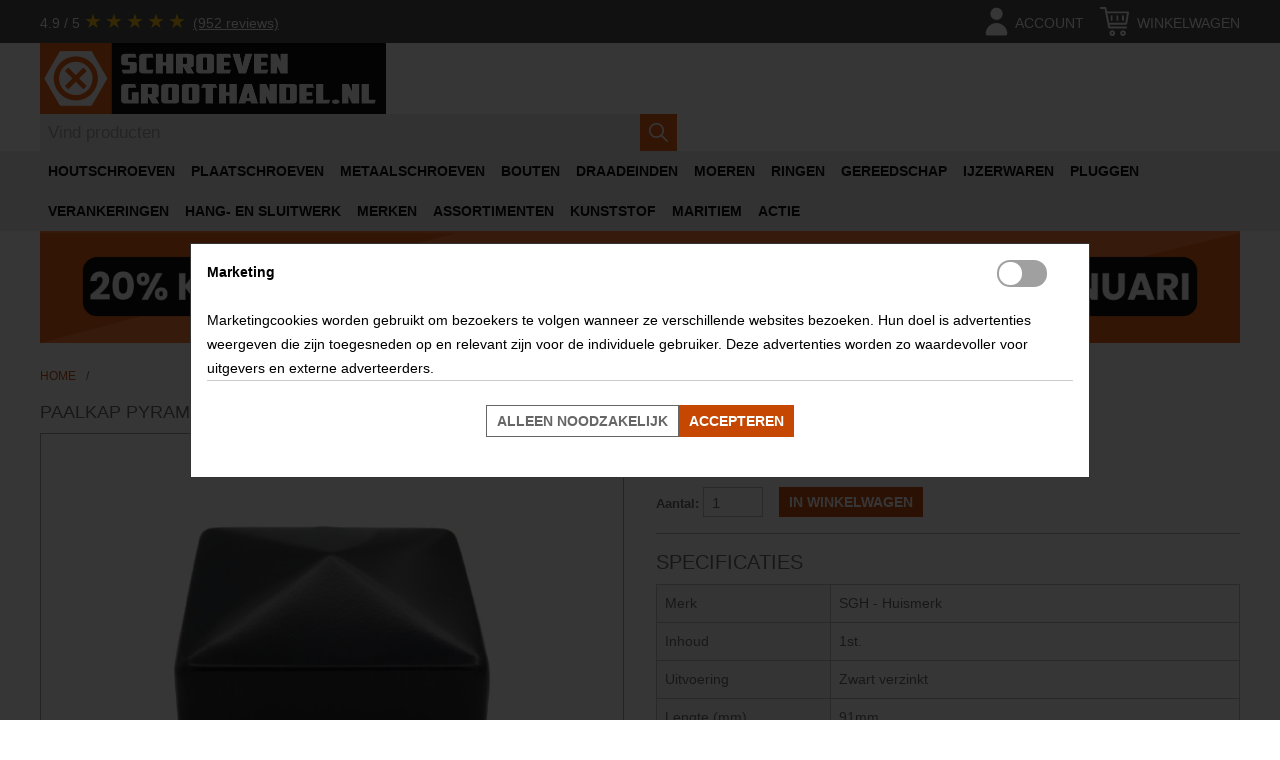

--- FILE ---
content_type: text/html; charset=utf-8
request_url: https://schroevengroothandel.nl/paalkap-pyramide-91x91-mm-zwart-verzinkt-1-stuk
body_size: 11217
content:
<!DOCTYPE html>
<html lang="nl">
<head>
<meta name="viewport" content="initial-scale=1.0, width=device-width"/>
<script data-pagespeed-no-defer defer src="https://www.googletagmanager.com/gtag/js?id=G-L8X8ENCW89"></script>
<script data-pagespeed-no-defer defer src="https://www.googletagmanager.com/gtag/js?id=AW-878388113"></script>
<script data-pagespeed-no-defer>window.dataLayer=window.dataLayer||[];function gtag(){dataLayer.push(arguments);}gtag('set','user_properties',{isBusinessAccount:false,accountGroupId:0,accountGroupName:'NOT+LOGGED+IN',hasCompanyName:false});gtag('js',new Date(Date.now()));gtag('set','url_passthrough',true);gtag('set','ads_data_redaction',true);gtag('consent','default',{'ad_storage':'denied','ad_user_data':'denied','ad_personalization':'denied','analytics_storage':'granted','functionality_storage':'granted','personalization_storage':'granted','security_storage':'granted','wait_for_update':500,});gtag('config','G-L8X8ENCW89',{'allow_enhanced_conversions':true,});gtag('config','AW-878388113',{'allow_enhanced_conversions':true});</script>    <script defer data-pagespeed-no-defer>(function(w,d,t,r,u){var f,n,i;w[u]=w[u]||[],f=function(){var o={ti:"11039665",enableAutoSpaTracking:true};o.q=w[u],w[u]=new UET(o),w[u].push("pageLoad")},n=d.createElement(t),n.src=r,n.async=1,n.onload=n.onreadystatechange=function(){var s=this.readyState;s&&s!=="loaded"&&s!=="complete"||(f(),n.onload=n.onreadystatechange=null)},i=d.getElementsByTagName(t)[0],i.parentNode.insertBefore(n,i)})(window,document,"script","//bat.bing.com/bat.js","uetq");window.uetq=window.uetq||[];window.uetq.push('consent','default',{'ad_storage':'denied'});window.uetq=window.uetq||[];window.uetq.push('event','',{'ecomm_prodid':'270795809191','ecomm_pagetype':'product'});(function(c,l,a,r,i,t,y){c[a]=c[a]||function(){(c[a].q=c[a].q||[]).push(arguments)};t=l.createElement(r);t.async=1;t.src="https://www.clarity.ms/tag/"+i;y=l.getElementsByTagName(r)[0];y.parentNode.insertBefore(t,y);})(window,document,"clarity","script","on520uejzj");</script><meta name="google-site-verification" content="8iCF_XPfEju9GJzUhISjPZWnRHqmTt6wY7jO5hfvyXM"/>
<meta http-equiv="Content-Type" content="text/html; charset=utf-8"/>
<title>Paalkap pyramide 91x91 mm zwart verzinkt | Schroevengroothandel.nl</title>
<meta name="description" content="Bij Schroevengroothandel.nl bestel je al je ijzerwaren slim en snel. Direct uit eigen voorraad geleverd. Bestel voor 17:00 en boven de minimale orderwaarde, dan wordt de order vandaag nog gratis verzonden!"/>
<meta name="keywords" content=""/>
<meta name="robots" content="index, follow"/>
<link rel="icon" href="/media/favicon/default/favicon.ico" type="image/x-icon"/>
<link rel="shortcut icon" href="/media/favicon/default/favicon.ico" type="image/x-icon"/>
<link rel="apple-touch-icon" sizes="57x57" href="/media/favicon/default/xapple-icon-57x57.png.pagespeed.ic.4BTaOptmAQ.webp">
<link rel="apple-touch-icon" sizes="60x60" href="/media/favicon/default/xapple-icon-60x60.png.pagespeed.ic.lHU8ucZwfm.webp">
<link rel="apple-touch-icon" sizes="72x72" href="/media/favicon/default/xapple-icon-72x72.png.pagespeed.ic.r0TPU6wiQ5.webp">
<link rel="apple-touch-icon" sizes="76x76" href="/media/favicon/default/xapple-icon-76x76.png.pagespeed.ic.gRVWOOuEzn.webp">
<link rel="apple-touch-icon" sizes="114x114" href="/media/favicon/default/xapple-icon-114x114.png.pagespeed.ic.rGrfWpnz4J.webp">
<link rel="apple-touch-icon" sizes="120x120" href="/media/favicon/default/xapple-icon-120x120.png.pagespeed.ic.q52kPdlWTX.webp">
<link rel="apple-touch-icon" sizes="144x144" href="/media/favicon/default/xapple-icon-144x144.png.pagespeed.ic.Msi5JgZrF8.webp">
<link rel="apple-touch-icon" sizes="152x152" href="/media/favicon/default/xapple-icon-152x152.png.pagespeed.ic.4MPJugx9I5.webp">
<link rel="apple-touch-icon" sizes="180x180" href="/media/favicon/default/xapple-icon-180x180.png.pagespeed.ic.MjS3BYJOzj.webp">
<link rel="icon" type="image/png" sizes="192x192" href="/media/favicon/default/xandroid-icon-192x192.png.pagespeed.ic.nSEWkIS6HU.webp">
<link rel="icon" type="image/png" sizes="32x32" href="/media/favicon/default/xfavicon-32x32.png.pagespeed.ic.YGoyJFHVWI.webp">
<link rel="icon" type="image/png" sizes="96x96" href="/media/favicon/default/xfavicon-96x96.png.pagespeed.ic.5E5glGiQ4M.webp">
<link rel="icon" type="image/png" sizes="16x16" href="/media/favicon/default/xfavicon-16x16.png.pagespeed.ic.jSxYtuXZ1p.webp">
<!--<link rel="manifest" href="/media/favicon/default/manifest.json">-->

<meta name="msapplication-TileColor" content="#ffffff">
<meta name="msapplication-TileImage" content="/media/favicon/default/ms-icon-144x144.png">
<link rel="stylesheet" href="https://schroevengroothandel.nl/media/css_secure/A.81204069d8057bd716084ddb9f27120e.css.pagespeed.cf.E8uegiMjE_.css" media="all">
<script>//<![CDATA[
if(!window.Mage)var Mage={};Mage.Cookies={};Mage.Cookies.expires=null;Mage.Cookies.path='/';Mage.Cookies.domain=null;Mage.Cookies.secure=false;Mage.Cookies.set=function(name,value){var argv=arguments;var argc=arguments.length;var expires=(argc>2)?argv[2]:Mage.Cookies.expires;var path=(argc>3)?argv[3]:Mage.Cookies.path;var domain=(argc>4)?argv[4]:Mage.Cookies.domain;var secure=(argc>5)?argv[5]:Mage.Cookies.secure;document.cookie=name+"="+escape(value)+((expires==null)?"":("; expires="+expires.toUTCString()))+((path==null)?"":("; path="+path))+((domain==null)?"":("; domain="+domain))+((secure==true)?"; secure":"");};Mage.Cookies.get=function(name){var arg=name+"=";var alen=arg.length;var clen=document.cookie.length;var i=0;var j=0;while(i<clen){j=i+alen;if(document.cookie.substring(i,j)==arg)return Mage.Cookies.getCookieVal(j);i=document.cookie.indexOf(" ",i)+1;if(i==0)break;}return null;};Mage.Cookies.clear=function(name){if(Mage.Cookies.get(name)){Mage.Cookies.set(name,'',new Date(0));}};Mage.Cookies.getCookieVal=function(offset){var endstr=document.cookie.indexOf(";",offset);if(endstr==-1){endstr=document.cookie.length;}return unescape(document.cookie.substring(offset,endstr));};
//]]></script>
<link rel="canonical" href="https://schroevengroothandel.nl/paalkap-pyramide-91x91-mm-zwart-verzinkt-1-stuk">
</head>
<body class="catalog-product-view catalog-product-view product-paalkap-pyramide-91x91-mm-zwart-verzinkt-1-stuk">
    <noscript>
        <div class="global-site-notice noscript">
            <div class="notice-inner">
                <p>
                    <strong>JavaScript lijkt te zijn uitgeschakeld in uw browser.</strong><br/>
                    U moet JavaScript geactiveerd hebben om de volledige functionaliteit van deze website te kunnen benutten.                </p>
            </div>
        </div>
    </noscript>
<div class="page">
    <script type="application/ld+json" data-pagespeed-no-defer>
{
    "@context": "https://schema.org",
    "@type": "Store",
    "name": "schroevengroothandel.nl",
    "aggregateRating": {
        "@type": "AggregateRating",
        "ratingValue": "4.9",
        "reviewCount": "952",
        "bestRating": "5"
    },
    "url": "https://schroevengroothandel.nl"
}
</script>
<div id="background-first-row"></div>
<header id="header" class="page-header">
    <a href="//schroevengroothandel.nl" title="schroevengroothandel.nl" id="menu-control" aria-label="Menu">
        <svg xmlns="http://www.w3.org/2000/svg" x="0px" y="0px" width="92.833px" height="92.833px" viewBox="0 0 92.833 92.833" xml:space="preserve">
            <path d="M89.834,1.75H3c-1.654,0-3,1.346-3,3v13.334c0,1.654,1.346,3,3,3h86.833c1.653,0,3-1.346,3-3V4.75 C92.834,3.096,91.488,1.75,89.834,1.75z"/>
            <path d="M89.834,36.75H3c-1.654,0-3,1.346-3,3v13.334c0,1.654,1.346,3,3,3h86.833c1.653,0,3-1.346,3-3V39.75 C92.834,38.096,91.488,36.75,89.834,36.75z"/>
            <path d="M89.834,71.75H3c-1.654,0-3,1.346-3,3v13.334c0,1.654,1.346,3,3,3h86.833c1.653,0,3-1.346,3-3V74.75 C92.834,73.095,91.488,71.75,89.834,71.75z"/>
        </svg>
    </a>
    <a href="//schroevengroothandel.nl" title="schroevengroothandel.nl" id="header-home">
        <img src="https://schroevengroothandel.nl/skin/frontend/teber/hardware/images/xsgh-logo.png.pagespeed.ic.wU9-OXxTZd.webp" alt="schroevengroothandel.nl home" width="691" height="142" loading="eager"/>
    </a>
    <span id="header-filler">
            </span>
    <a href="https://schroevengroothandel.nl/customer/account/" aria-label="account" id="header-account">
        <svg width="24px" height="24px" viewBox="0 0 24 24" xmlns="http://www.w3.org/2000/svg">
            <rect width="24" height="24" opacity="0"/>
            <path class="head" d="M12 11a4 4 0 1 0-4-4 4 4 0 0 0 4 4z"/>
            <path class="body" d="M18 21a1 1 0 0 0 1-1 7 7 0 0 0-14 0 1 1 0 0 0 1 1z"/>
        </svg>
        <span class="label">Account</span>
    </a>
    <a id="header-minicart" href="https://schroevengroothandel.nl/checkout/cart/" class=" no-count" aria-label="cart">
    <svg xmlns="http://www.w3.org/2000/svg" width="24px" height="24px" x="0px" y="0px" viewBox="0 0 512 512" xml:space="preserve">
        <rect width="24" height="24" opacity="0"/>
		<path d="M478.382,297.701l33.391-200.348c0.807-4.842-0.557-9.791-3.73-13.536s-7.831-5.905-12.739-5.905H123.462L111,13.524
			C109.48,5.672,102.606,0,94.609,0H16.696C7.475,0,0,7.475,0,16.696s7.475,16.696,16.696,16.696h64.139L93.496,97.78
			c0,0,0,0.001,0,0.002l19.335,100.407l32.219,166.724c1.519,7.85,8.344,13.522,16.342,13.522h300.522
			c9.22,0,16.696-7.475,16.696-16.696s-7.475-16.696-16.696-16.696H175.165l-6.462-33.391h293.21
			C470.075,311.652,477.039,305.752,478.382,297.701z M162.239,278.261l-32.314-166.956h345.67L447.77,278.261H162.239z"/>
        <path d="M217.043,411.826c-27.618,0-50.087,22.469-50.087,50.087S189.426,512,217.043,512c27.618,0,50.087-22.469,50.087-50.087
			S244.661,411.826,217.043,411.826z M217.043,478.609c-9.206,0-16.696-7.49-16.696-16.696s7.49-16.696,16.696-16.696
			c9.206,0,16.696,7.49,16.696,16.696S226.249,478.609,217.043,478.609z"/>
        <path d="M406.261,411.826c-27.618,0-50.087,22.469-50.087,50.087S378.643,512,406.261,512s50.087-22.469,50.087-50.087
			S433.879,411.826,406.261,411.826z M406.261,478.609c-9.206,0-16.696-7.49-16.696-16.696s7.49-16.696,16.696-16.696
			s16.696,7.49,16.696,16.696S415.467,478.609,406.261,478.609z"/>
        <path d="M306.087,144.696c-9.22,0-16.696,7.475-16.696,16.696v66.783c0,9.22,7.475,16.696,16.696,16.696
			s16.696-7.475,16.696-16.696v-66.783C322.783,152.171,315.307,144.696,306.087,144.696z"/>
        <path d="M406.261,144.696c-9.22,0-16.696,7.475-16.696,16.696v66.783c0,9.22,7.475,16.696,16.696,16.696
			s16.696-7.475,16.696-16.696v-66.783C422.957,152.171,415.481,144.696,406.261,144.696z"/>
        <path d="M205.913,144.696c-9.22,0-16.696,7.475-16.696,16.696v66.783c0,9.22,7.475,16.696,16.696,16.696
			c9.22,0,16.696-7.475,16.696-16.696v-66.783C222.609,152.171,215.133,144.696,205.913,144.696z"/>
    </svg>
    <span class="count">0</span>
    <span class="label">Winkelwagen</span>
</a>
<div id="header-minicart-content" class="hidden">
        <p class="empty">U heeft geen producten in uw winkelwagen.</p>
</div>            <div id="rating-container">
            <a href="https://www.google.com/storepages?q=schroevengroothandel.nl&c=NL&v=19" class="rating2" target="_blank">
                <span>4.9 / 5</span>
                <span class="stars" style="--rating2: 4.9;"></span>
                <span class="underline">(952 reviews)</span>
            </a>
        </div>
        <form id="search_mini_form" action="https://schroevengroothandel.nl/catalogsearch/result/" method="get" data-autosuggest-action="https://schroevengroothandel.nl/catalogsearch/ajax/suggest/">
    <label for="search"></label>
    <input id="search" type="search" name="q" value="" class="input-text required-entry" maxlength="128" placeholder="Vind producten" autocomplete="off"/>
    <input name="form_key" type="hidden" value="GY3deH2uHMeTOtWa"/>
    <button type="submit" title="Zoeken" class="button search-button">
        <svg xmlns="http://www.w3.org/2000/svg" x="0px" y="0px" viewBox="0 0 487.95 487.95" xml:space="preserve">
            <path d="M481.8,453l-140-140.1c27.6-33.1,44.2-75.4,44.2-121.6C386,85.9,299.5,0.2,193.1,0.2S0,86,0,191.4s86.5,191.1,192.9,191.1
        c45.2,0,86.8-15.5,119.8-41.4l140.5,140.5c8.2,8.2,20.4,8.2,28.6,0C490,473.4,490,461.2,481.8,453z M41,191.4
        c0-82.8,68.2-150.1,151.9-150.1s151.9,67.3,151.9,150.1s-68.2,150.1-151.9,150.1S41,274.1,41,191.4z"/>
        </svg>
    </button>
    <div id="search_autocomplete" class="search-autocomplete"></div>
</form>
    <nav id="header-account-content" class="hidden">
        <ul>
                                    <li>
                                        <a href="https://schroevengroothandel.nl/customer/account/login/referer/aHR0cHM6Ly9zY2hyb2V2ZW5ncm9vdGhhbmRlbC5ubC9wYWFsa2FwLXB5cmFtaWRlLTkxeDkxLW1tLXp3YXJ0LXZlcnppbmt0LTEtc3R1aw,,/" title="Inloggen" rel="nofollow">Inloggen</a>
                                    </li>
                        </ul>
</nav>
</header>
    <nav id="nav" class="hidden">
        <ol class="nav-primary">
            <li class="level0 nav-1 first parent"><a href="https://schroevengroothandel.nl/houtschroeven" class="level0 has-children" alt="HOUTSCHROEVEN">HOUTSCHROEVEN</a><ul class="level0"><li class="level1 view-all"><a class="level1" href="https://schroevengroothandel.nl/houtschroeven">Alle Houtschroeven</a></li><li class="level1 nav-1-1 first"><a href="https://schroevengroothandel.nl/houtschroeven/achterwandschroeven" class="level1 " alt="Achterwandschroeven">Achterwandschroeven</a></li><li class="level1 nav-1-2"><a href="https://schroevengroothandel.nl/houtschroeven/afstandschroeven" class="level1 " alt="Afstandschroeven">Afstandschroeven</a></li><li class="level1 nav-1-3"><a href="https://schroevengroothandel.nl/houtschroeven/bandschroeven" class="level1 " alt="Bandschroeven">Bandschroeven</a></li><li class="level1 nav-1-4"><a href="https://schroevengroothandel.nl/houtschroeven/beslagschroeven" class="level1 " alt="Beslagschroeven">Beslagschroeven</a></li><li class="level1 nav-1-5"><a href="https://schroevengroothandel.nl/houtschroeven/gipsplaatschroeven" class="level1 " alt="Gipsplaatschroeven">Gipsplaatschroeven</a></li><li class="level1 nav-1-6"><a href="https://schroevengroothandel.nl/houtschroeven/glaslatschroeven" class="level1 " alt="Glaslatschroeven">Glaslatschroeven</a></li><li class="level1 nav-1-7"><a href="https://schroevengroothandel.nl/houtschroeven/houtbouwschroeven" class="level1 " alt="Houtbouwschroeven">Houtbouwschroeven</a></li><li class="level1 nav-1-8"><a href="https://schroevengroothandel.nl/houtschroeven/houtschroeven-met-boorpunt" class="level1 " alt="Houtschroeven met boorpunt">Houtschroeven met boorpunt</a></li><li class="level1 nav-1-9"><a href="https://schroevengroothandel.nl/houtschroeven/kozijnschroeven" class="level1 " alt="Kozijnschroeven">Kozijnschroeven</a></li><li class="level1 nav-1-10"><a href="https://schroevengroothandel.nl/houtschroeven/mdf-schroeven" class="level1 " alt="MDF-schroeven">MDF-schroeven</a></li><li class="level1 nav-1-11"><a href="https://schroevengroothandel.nl/houtschroeven/potdekselschroeven" class="level1 " alt="Potdekselschroeven">Potdekselschroeven</a></li><li class="level1 nav-1-12"><a href="https://schroevengroothandel.nl/houtschroeven/schroeven-voor-trespa" class="level1 " alt="Schroeven voor Trespa®">Schroeven voor Trespa®</a></li><li class="level1 nav-1-13"><a href="https://schroevengroothandel.nl/houtschroeven/spaanplaatschroeven" class="level1 " alt="Spaanplaatschroeven">Spaanplaatschroeven</a></li><li class="level1 nav-1-14"><a href="https://schroevengroothandel.nl/houtschroeven/spenglerschroeven" class="level1 " alt="Spenglerschroeven">Spenglerschroeven</a></li><li class="level1 nav-1-15"><a href="https://schroevengroothandel.nl/houtschroeven/stokeinden" class="level1 " alt="Stokeinden">Stokeinden</a></li><li class="level1 nav-1-16"><a href="https://schroevengroothandel.nl/houtschroeven/tellerkopschroeven" class="level1 " alt="Tellerkopschroeven">Tellerkopschroeven</a></li><li class="level1 nav-1-17"><a href="https://schroevengroothandel.nl/houtschroeven/vloerschroeven" class="level1 " alt="Vloerschroeven">Vloerschroeven</a></li><li class="level1 nav-1-18 last"><a href="https://schroevengroothandel.nl/houtschroeven/vlonderschroeven" class="level1 " alt="Vlonderschroeven">Vlonderschroeven</a></li></ul></li><li class="level0 nav-2 parent"><a href="https://schroevengroothandel.nl/plaatschroeven" class="level0 has-children" alt="PLAATSCHROEVEN">PLAATSCHROEVEN</a><ul class="level0"><li class="level1 view-all"><a class="level1" href="https://schroevengroothandel.nl/plaatschroeven">Alle Plaatschroeven</a></li><li class="level1 nav-2-1 first"><a href="https://schroevengroothandel.nl/plaatschroeven/boorschroeven" class="level1 " alt="Boorschroeven">Boorschroeven</a></li><li class="level1 nav-2-2"><a href="https://schroevengroothandel.nl/plaatschroeven/dunblikschroeven" class="level1 " alt="Dunblikschroeven">Dunblikschroeven</a></li><li class="level1 nav-2-3"><a href="https://schroevengroothandel.nl/plaatschroeven/montageschroeven" class="level1 " alt="Montageschroeven">Montageschroeven</a></li><li class="level1 nav-2-4 last"><a href="https://schroevengroothandel.nl/plaatschroeven/parkers" class="level1 " alt="Parkers">Parkers</a></li></ul></li><li class="level0 nav-3"><a href="https://schroevengroothandel.nl/metaalschroeven" class="level0 " alt="METAALSCHROEVEN">METAALSCHROEVEN</a></li><li class="level0 nav-4 parent"><a href="https://schroevengroothandel.nl/bouten" class="level0 has-children" alt="BOUTEN">BOUTEN</a><ul class="level0"><li class="level1 view-all"><a class="level1" href="https://schroevengroothandel.nl/bouten">Alle Bouten</a></li><li class="level1 nav-4-1 first"><a href="https://schroevengroothandel.nl/bouten/houtdraadbouten" class="level1 " alt="Houtdraadbouten">Houtdraadbouten</a></li><li class="level1 nav-4-2"><a href="https://schroevengroothandel.nl/bouten/inbusbouten" class="level1 " alt="Inbusbouten">Inbusbouten</a></li><li class="level1 nav-4-3"><a href="https://schroevengroothandel.nl/bouten/laagbolkopschroeven" class="level1 " alt="Laagbolkopschroeven">Laagbolkopschroeven</a></li><li class="level1 nav-4-4"><a href="https://schroevengroothandel.nl/bouten/slotbouten" class="level1 " alt="Slotbouten">Slotbouten</a></li><li class="level1 nav-4-5"><a href="https://schroevengroothandel.nl/bouten/stelschroeven-metrisch" class="level1 " alt="Stelschroeven (metrisch)">Stelschroeven (metrisch)</a></li><li class="level1 nav-4-6"><a href="https://schroevengroothandel.nl/bouten/tapbouten" class="level1 " alt="Tapbouten">Tapbouten</a></li><li class="level1 nav-4-7 last"><a href="https://schroevengroothandel.nl/bouten/zeskantbouten" class="level1 " alt="Zeskantbouten">Zeskantbouten</a></li></ul></li><li class="level0 nav-5 parent"><a href="https://schroevengroothandel.nl/draadeinden" class="level0 has-children" alt="DRAADEINDEN">DRAADEINDEN</a><ul class="level0"><li class="level1 view-all"><a class="level1" href="https://schroevengroothandel.nl/draadeinden">Alle Draadeinden</a></li><li class="level1 nav-5-1 first"><a href="https://schroevengroothandel.nl/draadeinden/draadeinden-per-meter" class="level1 " alt="Draadeinden per meter">Draadeinden per meter</a></li><li class="level1 nav-5-2 last"><a href="https://schroevengroothandel.nl/draadeinden/draadstukken" class="level1 " alt="Draadstukken">Draadstukken</a></li></ul></li><li class="level0 nav-6 parent"><a href="https://schroevengroothandel.nl/moeren" class="level0 has-children" alt="MOEREN">MOEREN</a><ul class="level0"><li class="level1 view-all"><a class="level1" href="https://schroevengroothandel.nl/moeren">Alle Moeren</a></li><li class="level1 nav-6-1 first"><a href="https://schroevengroothandel.nl/moeren/aanlasmoeren" class="level1 " alt="Aanlasmoeren">Aanlasmoeren</a></li><li class="level1 nav-6-2"><a href="https://schroevengroothandel.nl/moeren/borgmoeren" class="level1 " alt="Borgmoeren">Borgmoeren</a></li><li class="level1 nav-6-3"><a href="https://schroevengroothandel.nl/moeren/dopmoeren" class="level1 " alt="Dopmoeren">Dopmoeren</a></li><li class="level1 nav-6-4"><a href="https://schroevengroothandel.nl/moeren/flensmoeren" class="level1 " alt="Flensmoeren">Flensmoeren</a></li><li class="level1 nav-6-5"><a href="https://schroevengroothandel.nl/moeren/inslagmoeren" class="level1 " alt="Inslagmoeren">Inslagmoeren</a></li><li class="level1 nav-6-6"><a href="https://schroevengroothandel.nl/moeren/oogbouten" class="level1 " alt="Oogbouten">Oogbouten</a></li><li class="level1 nav-6-7"><a href="https://schroevengroothandel.nl/moeren/oogmoeren" class="level1 " alt="Oogmoeren">Oogmoeren</a></li><li class="level1 nav-6-8"><a href="https://schroevengroothandel.nl/moeren/rampamoeren" class="level1 " alt="Rampamoeren">Rampamoeren</a></li><li class="level1 nav-6-9"><a href="https://schroevengroothandel.nl/moeren/verbindingsmoeren" class="level1 " alt="Verbindingsmoeren">Verbindingsmoeren</a></li><li class="level1 nav-6-10"><a href="https://schroevengroothandel.nl/moeren/vleugelmoeren" class="level1 " alt="Vleugelmoeren">Vleugelmoeren</a></li><li class="level1 nav-6-11"><a href="https://schroevengroothandel.nl/moeren/vierkantmoeren" class="level1 " alt="Vierkantmoeren">Vierkantmoeren</a></li><li class="level1 nav-6-12"><a href="https://schroevengroothandel.nl/moeren/zeskantmoeren" class="level1 " alt="Zeskantmoeren">Zeskantmoeren</a></li><li class="level1 nav-6-13 last"><a href="https://schroevengroothandel.nl/moeren/schuifmoeren" class="level1 " alt="Schuifmoeren">Schuifmoeren</a></li></ul></li><li class="level0 nav-7 parent"><a href="https://schroevengroothandel.nl/ringen" class="level0 has-children" alt="RINGEN">RINGEN</a><ul class="level0"><li class="level1 view-all"><a class="level1" href="https://schroevengroothandel.nl/ringen">Alle Ringen</a></li><li class="level1 nav-7-1 first"><a href="https://schroevengroothandel.nl/ringen/afdichtringen" class="level1 " alt="Afdichtringen">Afdichtringen</a></li><li class="level1 nav-7-2"><a href="https://schroevengroothandel.nl/ringen/asborgringen" class="level1 " alt="Asborgringen">Asborgringen</a></li><li class="level1 nav-7-3"><a href="https://schroevengroothandel.nl/ringen/carrosserieringen" class="level1 " alt="Carrosserieringen">Carrosserieringen</a></li><li class="level1 nav-7-4"><a href="https://schroevengroothandel.nl/ringen/circlips-voor-as" class="level1 " alt="Circlips voor as">Circlips voor as</a></li><li class="level1 nav-7-5"><a href="https://schroevengroothandel.nl/ringen/circlips-voor-boring" class="level1 " alt="Circlips voor boring">Circlips voor boring</a></li><li class="level1 nav-7-6"><a href="https://schroevengroothandel.nl/ringen/sluitplaten" class="level1 " alt="Sluitplaten">Sluitplaten</a></li><li class="level1 nav-7-7"><a href="https://schroevengroothandel.nl/ringen/sluitringen" class="level1 " alt="Sluitringen">Sluitringen</a></li><li class="level1 nav-7-8"><a href="https://schroevengroothandel.nl/ringen/stelringen" class="level1 " alt="Stelringen">Stelringen</a></li><li class="level1 nav-7-9"><a href="https://schroevengroothandel.nl/ringen/veerringen" class="level1 " alt="Veerringen">Veerringen</a></li><li class="level1 nav-7-10 last"><a href="https://schroevengroothandel.nl/ringen/waaier-veerringen" class="level1 " alt="Waaier veerringen">Waaier veerringen</a></li></ul></li><li class="level0 nav-8 parent"><a href="https://schroevengroothandel.nl/gereedschap" class="level0 has-children" alt="GEREEDSCHAP">GEREEDSCHAP</a><ul class="level0"><li class="level1 view-all"><a class="level1" href="https://schroevengroothandel.nl/gereedschap">Alle Gereedschap</a></li><li class="level1 nav-8-1 first"><a href="https://schroevengroothandel.nl/gereedschap/bits" class="level1 " alt="Bits">Bits</a></li><li class="level1 nav-8-2"><a href="https://schroevengroothandel.nl/gereedschap/houtboren" class="level1 " alt="Houtboren">Houtboren</a></li><li class="level1 nav-8-3"><a href="https://schroevengroothandel.nl/gereedschap/metaalboren" class="level1 " alt="Metaalboren">Metaalboren</a></li><li class="level1 nav-8-4"><a href="https://schroevengroothandel.nl/gereedschap/steenboren" class="level1 " alt="Steenboren">Steenboren</a></li><li class="level1 nav-8-5"><a href="https://schroevengroothandel.nl/gereedschap/machinetappen" class="level1 " alt="Machinetappen">Machinetappen</a></li><li class="level1 nav-8-6 last"><a href="https://schroevengroothandel.nl/gereedschap/hamers" class="level1 " alt="Hamers">Hamers</a></li></ul></li><li class="level0 nav-9 parent"><a href="https://schroevengroothandel.nl/ijzerwaren" class="level0 has-children" alt="IJZERWAREN">IJZERWAREN</a><ul class="level0"><li class="level1 view-all"><a class="level1" href="https://schroevengroothandel.nl/ijzerwaren">Alle IJzerwaren</a></li><li class="level1 nav-9-1 first"><a href="https://schroevengroothandel.nl/ijzerwaren/houtverbindingen" class="level1 " alt="Houtverbindingen">Houtverbindingen</a></li><li class="level1 nav-9-2"><a href="https://schroevengroothandel.nl/ijzerwaren/tuinbeslag" class="level1 " alt="Tuinbeslag">Tuinbeslag</a></li><li class="level1 nav-9-3 last"><a href="https://schroevengroothandel.nl/ijzerwaren/splitpennen" class="level1 " alt="Splitpennen">Splitpennen</a></li></ul></li><li class="level0 nav-10 parent"><a href="https://schroevengroothandel.nl/pluggen" class="level0 has-children" alt="PLUGGEN">PLUGGEN</a><ul class="level0"><li class="level1 view-all"><a class="level1" href="https://schroevengroothandel.nl/pluggen">Alle Pluggen</a></li><li class="level1 nav-10-1 first"><a href="https://schroevengroothandel.nl/pluggen/pluggen-voor-massieve-materialen" class="level1 " alt="Pluggen voor massieve materialen">Pluggen voor massieve materialen</a></li><li class="level1 nav-10-2"><a href="https://schroevengroothandel.nl/pluggen/hollewandankers" class="level1 " alt="Hollewandankers">Hollewandankers</a></li><li class="level1 nav-10-3"><a href="https://schroevengroothandel.nl/pluggen/hollewandpluggen" class="level1 " alt="Hollewandpluggen">Hollewandpluggen</a></li><li class="level1 nav-10-4"><a href="https://schroevengroothandel.nl/pluggen/duopower" class="level1 " alt="Duopower">Duopower</a></li><li class="level1 nav-10-5"><a href="https://schroevengroothandel.nl/pluggen/universele-pluggen" class="level1 " alt="Universele pluggen">Universele pluggen</a></li><li class="level1 nav-10-6"><a href="https://schroevengroothandel.nl/pluggen/gipsplaatpluggen" class="level1 " alt="Gipsplaatpluggen">Gipsplaatpluggen</a></li><li class="level1 nav-10-7"><a href="https://schroevengroothandel.nl/pluggen/kozijnpluggen" class="level1 " alt="Kozijnpluggen">Kozijnpluggen</a></li><li class="level1 nav-10-8 last"><a href="https://schroevengroothandel.nl/pluggen/slagpluggen" class="level1 " alt="Slagpluggen">Slagpluggen</a></li></ul></li><li class="level0 nav-11 parent"><a href="https://schroevengroothandel.nl/verankeringen" class="level0 has-children" alt="VERANKERINGEN">VERANKERINGEN</a><ul class="level0"><li class="level1 view-all"><a class="level1" href="https://schroevengroothandel.nl/verankeringen">Alle Verankeringen</a></li><li class="level1 nav-11-1 first"><a href="https://schroevengroothandel.nl/verankeringen/chemische-ankers" class="level1 " alt="Chemische ankers">Chemische ankers</a></li><li class="level1 nav-11-2"><a href="https://schroevengroothandel.nl/verankeringen/keilbouten" class="level1 " alt="Keilbouten">Keilbouten</a></li><li class="level1 nav-11-3 last"><a href="https://schroevengroothandel.nl/verankeringen/betonschroeven" class="level1 " alt="Betonschroeven">Betonschroeven</a></li></ul></li><li class="level0 nav-12 parent"><a href="https://schroevengroothandel.nl/hang-en-sluitwerk" class="level0 has-children" alt="HANG- EN SLUITWERK">HANG- EN SLUITWERK</a><ul class="level0"><li class="level1 view-all"><a class="level1" href="https://schroevengroothandel.nl/hang-en-sluitwerk">Alle Hang- en Sluitwerk</a></li><li class="level1 nav-12-1 first"><a href="https://schroevengroothandel.nl/hang-en-sluitwerk/deurbeslag" class="level1 " alt="Deurbeslag">Deurbeslag</a></li><li class="level1 nav-12-2"><a href="https://schroevengroothandel.nl/hang-en-sluitwerk/deurdrangers" class="level1 " alt="Deurdrangers">Deurdrangers</a></li><li class="level1 nav-12-3"><a href="https://schroevengroothandel.nl/hang-en-sluitwerk/deursloten" class="level1 " alt="Deursloten">Deursloten</a></li><li class="level1 nav-12-4"><a href="https://schroevengroothandel.nl/hang-en-sluitwerk/uitzetters" class="level1 " alt="Uitzetters">Uitzetters</a></li><li class="level1 nav-12-5"><a href="https://schroevengroothandel.nl/hang-en-sluitwerk/raamsluitingen" class="level1 " alt="Raamsluitingen">Raamsluitingen</a></li><li class="level1 nav-12-6 last"><a href="https://schroevengroothandel.nl/hang-en-sluitwerk/scharnieren" class="level1 " alt="Scharnieren">Scharnieren</a></li></ul></li><li class="level0 nav-13 parent"><a href="https://schroevengroothandel.nl/merken" class="level0 has-children" alt="MERKEN">MERKEN</a><ul class="level0"><li class="level1 view-all"><a class="level1" href="https://schroevengroothandel.nl/merken">Alle Merken</a></li><li class="level1 nav-13-1 first"><a href="https://schroevengroothandel.nl/merken/alpen" class="level1 " alt="Alpen">Alpen</a></li><li class="level1 nav-13-2"><a href="https://schroevengroothandel.nl/merken/axa" class="level1 " alt="AXA">AXA</a></li><li class="level1 nav-13-3"><a href="https://schroevengroothandel.nl/merken/dynaplus-schroeven" class="level1 " alt="Dynaplus">Dynaplus</a></li><li class="level1 nav-13-4"><a href="https://schroevengroothandel.nl/merken/fischer" class="level1 " alt="fischer">fischer</a></li><li class="level1 nav-13-5"><a href="https://schroevengroothandel.nl/merken/masterlock" class="level1 " alt="MasterLock">MasterLock</a></li><li class="level1 nav-13-6"><a href="https://schroevengroothandel.nl/merken/heco-schroeven" class="level1 " alt="Heco">Heco</a></li><li class="level1 nav-13-7"><a href="https://schroevengroothandel.nl/merken/sgh-huismerk-schroeven" class="level1 " alt="SGH - Huismerk">SGH - Huismerk</a></li><li class="level1 nav-13-8"><a href="https://schroevengroothandel.nl/merken/spax-schroeven" class="level1 " alt="Spax">Spax</a></li><li class="level1 nav-13-9"><a href="https://schroevengroothandel.nl/merken/toggler" class="level1 " alt="Toggler">Toggler</a></li><li class="level1 nav-13-10"><a href="https://schroevengroothandel.nl/merken/wera" class="level1 " alt="Wera">Wera</a></li><li class="level1 nav-13-11"><a href="https://schroevengroothandel.nl/merken/woodies-schroeven" class="level1 " alt="Woodies">Woodies</a></li><li class="level1 nav-13-12 last"><a href="https://schroevengroothandel.nl/merken/grabber" class="level1 " alt="Grabber">Grabber</a></li></ul></li><li class="level0 nav-14"><a href="https://schroevengroothandel.nl/assortimenten" class="level0 " alt="ASSORTIMENTEN">ASSORTIMENTEN</a></li><li class="level0 nav-15 parent"><a href="https://schroevengroothandel.nl/kunststof" class="level0 has-children" alt="KUNSTSTOF">KUNSTSTOF</a><ul class="level0"><li class="level1 view-all"><a class="level1" href="https://schroevengroothandel.nl/kunststof">Alle Kunststof</a></li><li class="level1 nav-15-1 first"><a href="https://schroevengroothandel.nl/kunststof/afdekkapjes-voor-schroeven" class="level1 " alt="Afdekkapjes voor schroeven">Afdekkapjes voor schroeven</a></li><li class="level1 nav-15-2"><a href="https://schroevengroothandel.nl/kunststof/moerkappen" class="level1 " alt="Moerkappen">Moerkappen</a></li><li class="level1 nav-15-3"><a href="https://schroevengroothandel.nl/kunststof/nylon-ringen" class="level1 " alt="Nylon ringen">Nylon ringen</a></li><li class="level1 nav-15-4"><a href="https://schroevengroothandel.nl/kunststof/nylon-zeskantmoeren" class="level1 " alt="Nylon zeskantmoeren">Nylon zeskantmoeren</a></li><li class="level1 nav-15-5"><a href="https://schroevengroothandel.nl/kunststof/nylon-draadeinden" class="level1 " alt="Nylon draadeinden">Nylon draadeinden</a></li><li class="level1 nav-15-6"><a href="https://schroevengroothandel.nl/kunststof/uitvulplaatjes" class="level1 " alt="Uitvulplaatjes">Uitvulplaatjes</a></li><li class="level1 nav-15-7 last"><a href="https://schroevengroothandel.nl/kunststof/tyraps" class="level1 " alt="Tyraps">Tyraps</a></li></ul></li><li class="level0 nav-16 parent"><a href="https://schroevengroothandel.nl/maritiem" class="level0 has-children" alt="MARITIEM">MARITIEM</a><ul class="level0"><li class="level1 view-all"><a class="level1" href="https://schroevengroothandel.nl/maritiem">Alle Maritiem</a></li><li class="level1 nav-16-1 first"><a href="https://schroevengroothandel.nl/maritiem/karabijnhaken-1" class="level1 " alt="Karabijnhaken">Karabijnhaken</a></li><li class="level1 nav-16-2"><a href="https://schroevengroothandel.nl/maritiem/d-sluitingen" class="level1 " alt="D-sluitingen">D-sluitingen</a></li><li class="level1 nav-16-3"><a href="https://schroevengroothandel.nl/maritiem/harpsluitingen" class="level1 " alt="Harpsluitingen">Harpsluitingen</a></li><li class="level1 nav-16-4"><a href="https://schroevengroothandel.nl/maritiem/dekogen" class="level1 " alt="Dekogen">Dekogen</a></li><li class="level1 nav-16-5"><a href="https://schroevengroothandel.nl/maritiem/bolders-en-kikkers" class="level1 " alt="Bolders en kikkers">Bolders en kikkers</a></li><li class="level1 nav-16-6"><a href="https://schroevengroothandel.nl/maritiem/oogbouten" class="level1 " alt="Oogbouten">Oogbouten</a></li><li class="level1 nav-16-7"><a href="https://schroevengroothandel.nl/maritiem/draadklemmen" class="level1 " alt="Draadklemmen">Draadklemmen</a></li><li class="level1 nav-16-8"><a href="https://schroevengroothandel.nl/maritiem/draadspanners" class="level1 " alt="Draadspanners">Draadspanners</a></li><li class="level1 nav-16-9"><a href="https://schroevengroothandel.nl/maritiem/schalmen" class="level1 " alt="Schalmen">Schalmen</a></li><li class="level1 nav-16-10 last"><a href="https://schroevengroothandel.nl/maritiem/scharnieren" class="level1 " alt="Scharnieren">Scharnieren</a></li></ul></li><li class="level0 nav-17 last"><a href="https://schroevengroothandel.nl/actie" class="level0 " alt="ACTIE">ACTIE</a></li>        </ol>
    </nav>
<section id="promoblock" class="page-header">
    <div class="container">
        <div class="content">
            <picture class="banner-container" id="banner-container" style="max-width:100%">
  <source media="(max-width: 767px)" srcset="https://schroevengroothandel.nl/media/wysiwyg/ACTIEBANNER-NL-TEL-JANUARI-2026---20-verz.png">
  <source media="(min-width: 768px)" srcset="https://schroevengroothandel.nl/media/wysiwyg/ACTIEBANNER-NL-PC-JANUARI-2026---20-verz.png">
  <img src="https://schroevengroothandel.nl/media/wysiwyg/xACTIEBANNER-NL-PC-JANUARI-2026---20-verz.png.pagespeed.ic.jBNfzNzq3B.webp" alt="Actiebanner januari verzinkte producten" style="width:100%; height:auto;">
</picture>
        </div>
    </div>
</section>    <div class="main-container col1-layout">
        <div class="main">
            <ul class="breadcrumbs">
            <li class="home">
                            <a href="https://schroevengroothandel.nl/" title="Ga naar Home">HOME</a>
                                        <span>/ </span>
                    </li>
            <li class="product">
            </ul>            <div class="col-main">
                                <script type="application/ld+json" data-pagespeed-no-defer>
    {
        "@context": "https://schema.org/",
        "@type": "Product",
        "name": "Paalkap pyramide 91x91 mm zwart verzinkt 1 stuk",
        "image": [
            "https://schroevengroothandel.nl/media/catalog/product/cache/2/image/9df78eab33525d08d6e5fb8d27136e95/p/f/pfostenkappe_91x91mm_schwarz_verzinkt_1_st_ck.jpg",
"https://schroevengroothandel.nl/media/catalog/product/cache/2/image/9df78eab33525d08d6e5fb8d27136e95/p/f/pfostenkappe_91x91mm_schwarz_verzinkt_1_st_ck_1.jpg",
"https://schroevengroothandel.nl/media/catalog/product/cache/2/image/9df78eab33525d08d6e5fb8d27136e95/p/f/pfostenkappe_91x91mm_schwarz_verzinkt_1_st_ck_2.jpg",
"https://schroevengroothandel.nl/media/catalog/product/cache/2/image/9df78eab33525d08d6e5fb8d27136e95/p/f/pfostenkappe_91x91mm_schwarz_verzinkt_1_st_ck_3.jpg"
        ],
        "description": "Deze zwart verzinkte paalkap van 91x91 mm heeft naast een nette afwerking van schuttingpalen ook de functie om de palen te beschermen tegen weersinvloeden. De paalkap beschermt de paal tegen schimmel en houtrot en zorgt voor een langere levensduur.",
        "sku": "270795809191",
        "gtin13": "8711316715725",
        "brand": {
            "@type": "Brand",
            "name": "SGH - Huismerk"        },
        "offers": {
            "@type": "Offer",
            "url": "https://schroevengroothandel.nl/paalkap-pyramide-91x91-mm-zwart-verzinkt-1-stuk",
            "priceCurrency": "EUR",
            "price": "1.75",
            "availability": "https://schema.org/InStock"
        }
    }
</script>
<div id="messages_product_view"></div>
<div class="product-view">
    <div class="product-essential">
        <form action="https://schroevengroothandel.nl/checkout/cart/add/uenc/aHR0cHM6Ly9zY2hyb2V2ZW5ncm9vdGhhbmRlbC5ubC9wYWFsa2FwLXB5cmFtaWRlLTkxeDkxLW1tLXp3YXJ0LXZlcnppbmt0LTEtc3R1aw,,/product/10494/form_key/GY3deH2uHMeTOtWa/" method="post" id="product_addtocart_form">
            <input name="form_key" type="hidden" value="GY3deH2uHMeTOtWa"/>            <input type="hidden" name="product" value="10494"/>
            <input type="hidden" name="related_product" id="related-products-field" value=""/>
            <div class="product-img-box">
                <h1 class="product-name">Paalkap pyramide 91x91 mm zwart verzinkt 1 stuk</h1>
                <div class="product-image">
    <div class="product-image-gallery">
        <img id="image-main" class="gallery-image visible" src="https://schroevengroothandel.nl/media/catalog/product/cache/2/image/9df78eab33525d08d6e5fb8d27136e95/p/f/xpfostenkappe_91x91mm_schwarz_verzinkt_1_st_ck.jpg.pagespeed.ic.y2TFDeSj03.webp" width="1200" height="1200" alt="Paalkap pyramide 91x91 mm zwart verzinkt 1 stuk" title="Paalkap pyramide 91x91 mm zwart verzinkt 1 stuk" loading="eager" fetchpriority="high"/>
                    <img id="image-0" class="gallery-image" alt="Alternatieve afbeelding voor Paalkap pyramide 91x91 mm zwart verzinkt 1 stuk" src="https://schroevengroothandel.nl/media/catalog/product/cache/2/image/1800x/040ec09b1e35df139433887a97daa66f/p/f/xpfostenkappe_91x91mm_schwarz_verzinkt_1_st_ck.jpg.pagespeed.ic.y2TFDeSj03.webp" data-zoom-image="https://schroevengroothandel.nl/media/catalog/product/cache/2/image/1800x/040ec09b1e35df139433887a97daa66f/p/f/pfostenkappe_91x91mm_schwarz_verzinkt_1_st_ck.jpg" width="1200" height="1200" loading="lazy"/>
                        <img id="image-1" class="gallery-image" alt="Alternatieve afbeelding voor Paalkap pyramide 91x91 mm zwart verzinkt 1 stuk" src="https://schroevengroothandel.nl/media/catalog/product/cache/2/image/1800x/040ec09b1e35df139433887a97daa66f/p/f/pfostenkappe_91x91mm_schwarz_verzinkt_1_st_ck_1.jpg" data-zoom-image="https://schroevengroothandel.nl/media/catalog/product/cache/2/image/1800x/040ec09b1e35df139433887a97daa66f/p/f/pfostenkappe_91x91mm_schwarz_verzinkt_1_st_ck_1.jpg" width="1200" height="600" loading="lazy"/>
                        <img id="image-2" class="gallery-image" alt="Alternatieve afbeelding voor Paalkap pyramide 91x91 mm zwart verzinkt 1 stuk" src="https://schroevengroothandel.nl/media/catalog/product/cache/2/image/1800x/040ec09b1e35df139433887a97daa66f/p/f/pfostenkappe_91x91mm_schwarz_verzinkt_1_st_ck_2.jpg" data-zoom-image="https://schroevengroothandel.nl/media/catalog/product/cache/2/image/1800x/040ec09b1e35df139433887a97daa66f/p/f/pfostenkappe_91x91mm_schwarz_verzinkt_1_st_ck_2.jpg" width="1200" height="600" loading="lazy"/>
                        <img id="image-3" class="gallery-image" alt="Alternatieve afbeelding voor Paalkap pyramide 91x91 mm zwart verzinkt 1 stuk" src="https://schroevengroothandel.nl/media/catalog/product/cache/2/image/1800x/040ec09b1e35df139433887a97daa66f/p/f/pfostenkappe_91x91mm_schwarz_verzinkt_1_st_ck_3.jpg" data-zoom-image="https://schroevengroothandel.nl/media/catalog/product/cache/2/image/1800x/040ec09b1e35df139433887a97daa66f/p/f/pfostenkappe_91x91mm_schwarz_verzinkt_1_st_ck_3.jpg" width="1200" height="600" loading="lazy"/>
                    <span class="grid-attribute-labels">
</span>
            </div>
</div>
<div class="more-views">
    <h2>Meer afbeeldingen</h2>
    <ul class="product-image-thumbs">
                    <li>
            <a class="thumb-link" href="#" title="" data-image-index="0" aria-label="alternative image">
                <img src="https://schroevengroothandel.nl/media/catalog/product/cache/2/thumbnail/150x/9df78eab33525d08d6e5fb8d27136e95/p/f/pfostenkappe_91x91mm_schwarz_verzinkt_1_st_ck.jpg" width="75" height="75" alt=""/>
            </a>
        </li>
                            <li>
            <a class="thumb-link" href="#" title="" data-image-index="1" aria-label="alternative image">
                <img src="https://schroevengroothandel.nl/media/catalog/product/cache/2/thumbnail/150x/9df78eab33525d08d6e5fb8d27136e95/p/f/pfostenkappe_91x91mm_schwarz_verzinkt_1_st_ck_1.jpg" width="75" height="75" alt=""/>
            </a>
        </li>
                            <li>
            <a class="thumb-link" href="#" title="" data-image-index="2" aria-label="alternative image">
                <img src="https://schroevengroothandel.nl/media/catalog/product/cache/2/thumbnail/150x/9df78eab33525d08d6e5fb8d27136e95/p/f/pfostenkappe_91x91mm_schwarz_verzinkt_1_st_ck_2.jpg" width="75" height="75" alt=""/>
            </a>
        </li>
                            <li>
            <a class="thumb-link" href="#" title="" data-image-index="3" aria-label="alternative image">
                <img src="https://schroevengroothandel.nl/media/catalog/product/cache/2/thumbnail/150x/9df78eab33525d08d6e5fb8d27136e95/p/f/pfostenkappe_91x91mm_schwarz_verzinkt_1_st_ck_3.jpg" width="75" height="75" alt=""/>
            </a>
        </li>
                </ul>
</div>
            </div>
            <div class="product-shop">
                <div class="extra-info">
                                                <p class="availability in-stock">
            <span class="label">Beschikbaarheid:</span>
            <span class="value">Op voorraad</span>
                    </p>
                    </div>
                <div class="price-info">
    <div class="price-box">
                            <!-- [][] -->
                    <span class="price-including-tax price-row">
                                                            <span class="label">Incl. BTW:</span>
                    <span class="price" id="price-including-tax-10494">
                                                <span>€ 1,75</span>
                                            </span>
                </span>
                <span class="price-excluding-tax price-row">
                    <span class="label">Excl. BTW:</span>
                    <span class="price" id="price-excluding-tax-10494">
                                                    € 1,45                                            </span>
                </span>
    </div>
                </div>
<div class="add-to-cart">
                <div class="qty-wrapper">
            <label for="qty">Aantal:</label>
            <input type="number" name="qty" id="qty" min="1" step="1" maxlength="12" value="1" title="Aantal" class="input-text qty"/>
        </div>
        <div class="add-to-cart-buttons">
        <button type="submit" title="In winkelwagen" class="button btn-cart">In winkelwagen</button>
            </div>
</div>                <div class="product-specification">
                        <h2>Specificaties</h2>
    <table class="data-table" id="product-attribute-specs-table">
        <colgroup>
        <col/>
        <col/>
        </colgroup>
        <tbody>
                    <tr>
                <td class="label">Merk</td>
                <td class="data">SGH - Huismerk</td>
            </tr>
                    <tr>
                <td class="label">Inhoud</td>
                <td class="data">   1st.</td>
            </tr>
                    <tr>
                <td class="label">Uitvoering</td>
                <td class="data">Zwart verzinkt</td>
            </tr>
                    <tr>
                <td class="label">Lengte (mm)</td>
                <td class="data"> 91mm</td>
            </tr>
                    <tr>
                <td class="label">Breedte (mm)</td>
                <td class="data"> 91mm</td>
            </tr>
                    <tr>
                <td class="label">EAN Nummer</td>
                <td class="data">8711316715725</td>
            </tr>
                    <tr>
                <td class="label">Artikelnummer</td>
                <td class="data">270795809191</td>
            </tr>
                </tbody>
    </table>
                </div>
                            </div>
                            <div class="short-description">
                    <div class="std">Deze zwart verzinkte paalkap van 91x91 mm heeft naast een nette afwerking van schuttingpalen ook de functie om de palen te beschermen tegen weersinvloeden. De paalkap beschermt de paal tegen schimmel en houtrot en zorgt voor een langere levensduur.</div>
                </div>
                    </form>
        <script type="text/javascript" data-pagespeed-no-defer>//<![CDATA[
let triggerAddToCartEvent=function(form){form.submit();};
//]]></script>
    </div>
    </div>            </div>
        </div>
    </div>
        <div class="footer-container">
    <footer>
        <ul class="seo-links">
            <li><a href="/houtschroeven/spaanplaatschroeven">Spaanplaatschroeven</a>
            <li><a href="/houtschroeven/rvs-schroeven">RVS-schroeven</a></li>
            <li><a href="/houtschroeven/vlonderschroeven">Vlonderschroeven</a></li>
            <li><a href="/houtschroeven/mdf-schroeven">MDF-schroeven</a></li>
            <li><a href="/houtschroeven/gipsplaatschroeven">Gipsplaatschroeven</a></li>
            <li><a href="/houtschroeven/torx-schroeven">Torx schroeven</a></li>
        </ul>
        <ul>
            <li><a href="/over-ons">Over ons</a></li>
            <li><a href="/klantenservice">Klantenservice</a></li>
            <li><a href="/contact">Contact</a></li>
            <li><a href="https://schraubengrosshandel.de">Schraubengrosshandel</a></li>
        </ul>
        <ul>
                                    <li>KvK: 37079960</li>
            <li>BTW: NL806713458B01</li>
            <li>Bank: NL08 INGB 0007 7670 54</li>
        </ul>
        <ul>
            <li>W: <a href="https://schroevengroothandel.nl">schroevengroothandel.nl</a></li>
            <li>E: <a href="mailto:info@schroevengroothandel.nl">info@schroevengroothandel.nl</a></li>
            <li>T: <a href="tel:085-1304000">085-1304000</a></li>
            <li>Handelsweg 15,
1851NX Heiloo</li>
        </ul>
    </footer>
    <div class="container">
        <div>
            <ul style="float: left;">
                <li><a href="/algemene-voorwaarden">Algemene Voorwaarden</a></li>
                <li><a href="/privacystatement">Privacy Statement</a></li>
                <li>&copy; Copyright 2014 - 2026 schroevengroothandel.nl is een webshop van InMa B.V., alle rechten voorbehouden</li>
            </ul>
            <div style="clear: both;"></div>
        </div>
    </div>
</div>
<dialog id="consentModal">
    <section-collection>
        <section class="permission-detail hidden">
            <p><strong>Noodzakelijk</strong></p>
            <input type="checkbox" class="toggle" id="switch-permission-technical" checked="checked" disabled="disabled"/>
            <label class="toggle" for="switch-permission-technical"></label>
            <p>
                Noodzakelijke cookies helpen een website bruikbaarder te maken, door basisfuncties als paginanavigatie
                en toegang tot beveiligde gedeelten van de website mogelijk te maken. Zonder deze cookies kan de website
                niet naar behoren werken.
            </p>
        </section>
        <section class="permission-detail hidden">
            <p><strong>Statistieken</strong></p>
            <input type="checkbox" class="toggle" id="switch-permission-stats" checked="checked" disabled="disabled"/>
            <label class="toggle" for="switch-permission-stats"></label>
            <p>
                Statistische cookies helpen eigenaren van websites begrijpen hoe bezoekers hun website gebruiken, door
                anoniem gegevens te verzamelen en te rapporteren.
            </p>
        </section>
        <section class="permission-detail">
            <p><strong>Marketing</strong></p>
            <input type="checkbox" class="toggle" id="switch-permission-marketing"/>
            <label class="toggle" for="switch-permission-marketing"></label>
            <p>
                Marketingcookies worden gebruikt om bezoekers te volgen wanneer ze verschillende websites bezoeken. Hun doel
                is advertenties weergeven die zijn toegesneden op en relevant zijn
                voor de individuele gebruiker. Deze advertenties worden zo waardevoller voor uitgevers en externe
                adverteerders.
            </p>
        </section>
        <section class="buttons">
            <button id="cookieconsent-allow-selection" class="button2">Alleen noodzakelijk</button>
            <button id="cookieconsent-accept-all" class="button">Accepteren</button>
        </section>
    </section-collection>
</dialog><script data-pagespeed-no-defer>gtag("event","view_item",{items:[{item_id:"270795809191",item_name:"Paalkap pyramide 91x91 mm zwart verzinkt 1 stuk",currency:"EUR",discount:0,item_brand:"SGH - Huismerk",price:1.4500}]})</script>        </div>
<script type="text/javascript">//<![CDATA[
if(!Mage)var Mage={};if(!Mage.Cookies)Mage.Cookies={};document.addEventListener("DOMContentLoaded",function(){Mage.Cookies.path='/';Mage.Cookies.domain='.schroevengroothandel.nl';});
//]]></script><script>//<![CDATA[
optionalZipCountries=["HK","IE","MO","PA"];
//]]></script><script src="https://schroevengroothandel.nl/skin/frontend/teber/hardware/js/promobanner.js"></script><script src="https://schroevengroothandel.nl/skin/frontend/teber/hardware/js/pdp.js.pagespeed.ce.I7XXUGUODP.js"></script><script src="https://schroevengroothandel.nl/skin/frontend/teber/hardware/js/cookieconsent.js.pagespeed.ce.p4xA4IPw_j.js" defer></script><script src="https://schroevengroothandel.nl/skin/frontend/teber/hardware/js/search.js.pagespeed.ce.lp00XTIsa0.js" defer></script><script src="https://schroevengroothandel.nl/skin/frontend/teber/hardware/js/menu.js.pagespeed.ce.DY2ex8pkgj.js" defer></script><script src="https://schroevengroothandel.nl/skin/frontend/teber/hardware/js/checkout.js" defer></script><script src="https://schroevengroothandel.nl/skin/frontend/teber/hardware/js/account.js" defer></script><script defer>//<![CDATA[
(function(d){const qty=document.querySelectorAll("input[name=qty]");for(let i=0;i<qty.length;i++){qty[i].addEventListener("focus",function(){qty[i].select();});}})(document);
//]]></script><script>document.sgh={};document.sgh.tel="085-1304000";</script></body>
</html>


--- FILE ---
content_type: text/javascript
request_url: https://schroevengroothandel.nl/skin/frontend/teber/hardware/js/pdp.js.pagespeed.ce.I7XXUGUODP.js
body_size: 761
content:
var ProductMediaManager = {
    imageWrapper: null,

    swapImage: function (targetImage) {
        targetImage.classList.add('gallery-image');
        let imageGallery = document.querySelector('.product-image-gallery');
        imageGallery.classList.add('loading');

        let dest = new Image();
        dest.onload = () => {
            imageGallery.classList.remove('loading');
        };
        dest.src = targetImage.src;


        function swapImagesAfterLoadComplete() {
            let matches = imageGallery.querySelectorAll('.gallery-image');
            matches.forEach(el => {
                    el.classList.remove('visible');
                }
            )

            //reveal new image
            targetImage.classList.add('visible');
        }

        swapImagesAfterLoadComplete();
    },

    wireThumbnails: function () {
        //trigger image change event on thumbnail click
        let thumbs = Array.from(document.querySelectorAll('.product-image-thumbs .thumb-link'));

        function swapLabels(element, index) {
            if (element) {
                element.forEach(el => {
                        if (index && index > 0) {
                            el.classList.add("hidden");
                        } else {
                            el.classList.remove("hidden");
                        }
                    }
                );
            }
        }

        thumbs.forEach(el => el.addEventListener('click', function (e) {
            e.preventDefault();
            let index = this.getAttribute('data-image-index');

            let priceSticker = document.querySelectorAll('.price_sticker');
            swapLabels(priceSticker, index);
            let attributeLabels = document.querySelectorAll('.grid-attribute-labels');
            swapLabels(attributeLabels, index);

            let target = document.getElementById('image-' + index);

            ProductMediaManager.swapImage(target);
        }));
    },

    init: function () {
        ProductMediaManager.imageWrapper = document.querySelectorAll('.product-img-box');

        ProductMediaManager.wireThumbnails();

        document.dispatchEvent(new CustomEvent('product-media-loaded', {detail: ProductMediaManager}))
    }
};

document.addEventListener("DOMContentLoaded", function () {
    ProductMediaManager.init();
});

--- FILE ---
content_type: text/javascript
request_url: https://schroevengroothandel.nl/skin/frontend/teber/hardware/js/promobanner.js
body_size: 475
content:
(function (d, w, c) {
    const closePromoBanners = (e) => {
        e.preventDefault();
        const pb = d.getElementById('promobanner');
        if(!pb || typeof pb === 'undefined') {
            return;
        }
        pb.style.display = 'none';
        let maxAge = new Date(Date.now());
        maxAge.setDate(maxAge.getDate() + 7);
        maxAge.toUTCString();
        document.cookie = 'pb-noshow=true; Secure; SameSite=Strict; Expires=' + maxAge.toUTCString() + ';';
    };

    const init = () => {
        const cpb = d.getElementsByClassName('closePromoBanners');
        if(!cpb || typeof cpb === 'undefined') {
            return;
        }
        for (let i = 0; i < cpb.length; i++) {
            cpb[i].addEventListener('click', closePromoBanners);
        }
    };

    d.addEventListener("DOMContentLoaded", function () {
        init();
    });
})(document, window, console);

--- FILE ---
content_type: text/javascript
request_url: https://schroevengroothandel.nl/skin/frontend/teber/hardware/js/checkout.js
body_size: 547
content:
(function (d) {

    const headerMiniCartContent = 'header-minicart-content';

    const handleCheckoutControlClick = (evt) => {
        evt.preventDefault();
        evt.stopPropagation();

        const headerCheckoutContent = d.getElementById(headerMiniCartContent);
        headerCheckoutContent.classList.toggle('hidden');

        const nav = d.getElementById('nav');
        if(nav && typeof nav !== 'undefined') {
            nav.classList.add('hidden');
        }
        const headerAccount = d.getElementById('header-account-content');
        if(headerAccount && typeof headerAccount !== 'undefined') {
            headerAccount.classList.add('hidden');
        }

        const sa = d.getElementById('search_autocomplete');
        if(sa && typeof sa !== 'undefined') {
            sa.innerHTML = '';
        }

        return false;
    };

    function preventClickBubbling(evt) {
        evt.stopPropagation();
    }

    function closeMiniCart() {
        const headerCheckoutContent = d.getElementById(headerMiniCartContent);
        if (!headerCheckoutContent || typeof headerCheckoutContent === 'undefined') {
            return;
        }

        headerCheckoutContent.classList.add('hidden');
    }

    const init = () => {
        const checkoutControl = d.getElementById('header-minicart');
        if (!checkoutControl || typeof checkoutControl === 'undefined') {
            return;
        }

        checkoutControl.addEventListener('click', handleCheckoutControlClick);

        const checkoutContent = d.getElementById(headerMiniCartContent);
        if (!checkoutContent || typeof checkoutContent === 'undefined') {
            return;
        }
        checkoutContent.addEventListener('click', preventClickBubbling);

        d.addEventListener('click', closeMiniCart);
    };

    d.addEventListener("DOMContentLoaded", function () {
        init();
    });
})(document);